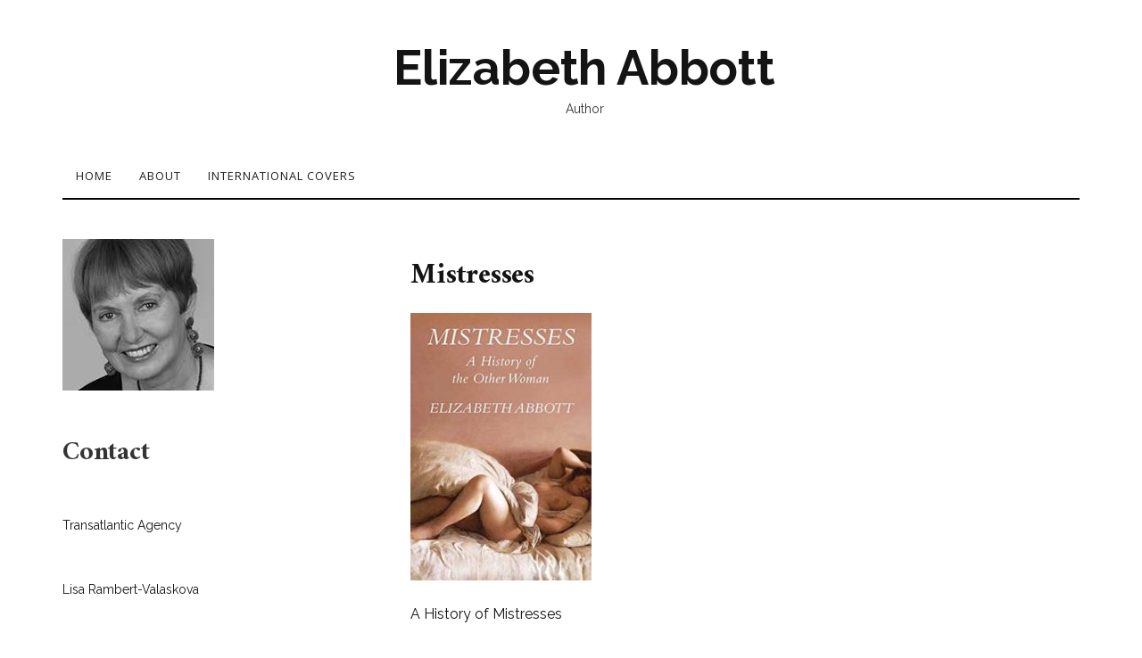

--- FILE ---
content_type: text/html; charset=UTF-8
request_url: https://elizabethabbott.ca/home/elizabethabbott-author-mistresses/
body_size: 7945
content:

<!DOCTYPE html>
<html lang="en-US">
	<head>
		<meta charset="UTF-8">
		<meta name="viewport" content="width=device-width, initial-scale=1">
		<link rel="profile" href="http://gmpg.org/xfn/11">
		<title>Mistresses &#8211; Elizabeth Abbott</title>
<meta name='robots' content='max-image-preview:large' />
<link rel='dns-prefetch' href='//fonts.googleapis.com' />
<link rel="alternate" type="application/rss+xml" title="Elizabeth Abbott &raquo; Feed" href="https://elizabethabbott.ca/feed/" />
<link rel="alternate" type="application/rss+xml" title="Elizabeth Abbott &raquo; Comments Feed" href="https://elizabethabbott.ca/comments/feed/" />
<link rel="alternate" type="application/rss+xml" title="Elizabeth Abbott &raquo; Mistresses Comments Feed" href="https://elizabethabbott.ca/home/elizabethabbott-author-mistresses/feed/" />
<script type="text/javascript">
/* <![CDATA[ */
window._wpemojiSettings = {"baseUrl":"https:\/\/s.w.org\/images\/core\/emoji\/14.0.0\/72x72\/","ext":".png","svgUrl":"https:\/\/s.w.org\/images\/core\/emoji\/14.0.0\/svg\/","svgExt":".svg","source":{"concatemoji":"https:\/\/elizabethabbott.ca\/wp-includes\/js\/wp-emoji-release.min.js?ver=6.4.7"}};
/*! This file is auto-generated */
!function(i,n){var o,s,e;function c(e){try{var t={supportTests:e,timestamp:(new Date).valueOf()};sessionStorage.setItem(o,JSON.stringify(t))}catch(e){}}function p(e,t,n){e.clearRect(0,0,e.canvas.width,e.canvas.height),e.fillText(t,0,0);var t=new Uint32Array(e.getImageData(0,0,e.canvas.width,e.canvas.height).data),r=(e.clearRect(0,0,e.canvas.width,e.canvas.height),e.fillText(n,0,0),new Uint32Array(e.getImageData(0,0,e.canvas.width,e.canvas.height).data));return t.every(function(e,t){return e===r[t]})}function u(e,t,n){switch(t){case"flag":return n(e,"\ud83c\udff3\ufe0f\u200d\u26a7\ufe0f","\ud83c\udff3\ufe0f\u200b\u26a7\ufe0f")?!1:!n(e,"\ud83c\uddfa\ud83c\uddf3","\ud83c\uddfa\u200b\ud83c\uddf3")&&!n(e,"\ud83c\udff4\udb40\udc67\udb40\udc62\udb40\udc65\udb40\udc6e\udb40\udc67\udb40\udc7f","\ud83c\udff4\u200b\udb40\udc67\u200b\udb40\udc62\u200b\udb40\udc65\u200b\udb40\udc6e\u200b\udb40\udc67\u200b\udb40\udc7f");case"emoji":return!n(e,"\ud83e\udef1\ud83c\udffb\u200d\ud83e\udef2\ud83c\udfff","\ud83e\udef1\ud83c\udffb\u200b\ud83e\udef2\ud83c\udfff")}return!1}function f(e,t,n){var r="undefined"!=typeof WorkerGlobalScope&&self instanceof WorkerGlobalScope?new OffscreenCanvas(300,150):i.createElement("canvas"),a=r.getContext("2d",{willReadFrequently:!0}),o=(a.textBaseline="top",a.font="600 32px Arial",{});return e.forEach(function(e){o[e]=t(a,e,n)}),o}function t(e){var t=i.createElement("script");t.src=e,t.defer=!0,i.head.appendChild(t)}"undefined"!=typeof Promise&&(o="wpEmojiSettingsSupports",s=["flag","emoji"],n.supports={everything:!0,everythingExceptFlag:!0},e=new Promise(function(e){i.addEventListener("DOMContentLoaded",e,{once:!0})}),new Promise(function(t){var n=function(){try{var e=JSON.parse(sessionStorage.getItem(o));if("object"==typeof e&&"number"==typeof e.timestamp&&(new Date).valueOf()<e.timestamp+604800&&"object"==typeof e.supportTests)return e.supportTests}catch(e){}return null}();if(!n){if("undefined"!=typeof Worker&&"undefined"!=typeof OffscreenCanvas&&"undefined"!=typeof URL&&URL.createObjectURL&&"undefined"!=typeof Blob)try{var e="postMessage("+f.toString()+"("+[JSON.stringify(s),u.toString(),p.toString()].join(",")+"));",r=new Blob([e],{type:"text/javascript"}),a=new Worker(URL.createObjectURL(r),{name:"wpTestEmojiSupports"});return void(a.onmessage=function(e){c(n=e.data),a.terminate(),t(n)})}catch(e){}c(n=f(s,u,p))}t(n)}).then(function(e){for(var t in e)n.supports[t]=e[t],n.supports.everything=n.supports.everything&&n.supports[t],"flag"!==t&&(n.supports.everythingExceptFlag=n.supports.everythingExceptFlag&&n.supports[t]);n.supports.everythingExceptFlag=n.supports.everythingExceptFlag&&!n.supports.flag,n.DOMReady=!1,n.readyCallback=function(){n.DOMReady=!0}}).then(function(){return e}).then(function(){var e;n.supports.everything||(n.readyCallback(),(e=n.source||{}).concatemoji?t(e.concatemoji):e.wpemoji&&e.twemoji&&(t(e.twemoji),t(e.wpemoji)))}))}((window,document),window._wpemojiSettings);
/* ]]> */
</script>
<style id='wp-emoji-styles-inline-css' type='text/css'>

	img.wp-smiley, img.emoji {
		display: inline !important;
		border: none !important;
		box-shadow: none !important;
		height: 1em !important;
		width: 1em !important;
		margin: 0 0.07em !important;
		vertical-align: -0.1em !important;
		background: none !important;
		padding: 0 !important;
	}
</style>
<link rel='stylesheet' id='wp-block-library-css' href='https://elizabethabbott.ca/wp-includes/css/dist/block-library/style.min.css?ver=6.4.7' type='text/css' media='all' />
<style id='classic-theme-styles-inline-css' type='text/css'>
/*! This file is auto-generated */
.wp-block-button__link{color:#fff;background-color:#32373c;border-radius:9999px;box-shadow:none;text-decoration:none;padding:calc(.667em + 2px) calc(1.333em + 2px);font-size:1.125em}.wp-block-file__button{background:#32373c;color:#fff;text-decoration:none}
</style>
<style id='global-styles-inline-css' type='text/css'>
body{--wp--preset--color--black: #000000;--wp--preset--color--cyan-bluish-gray: #abb8c3;--wp--preset--color--white: #ffffff;--wp--preset--color--pale-pink: #f78da7;--wp--preset--color--vivid-red: #cf2e2e;--wp--preset--color--luminous-vivid-orange: #ff6900;--wp--preset--color--luminous-vivid-amber: #fcb900;--wp--preset--color--light-green-cyan: #7bdcb5;--wp--preset--color--vivid-green-cyan: #00d084;--wp--preset--color--pale-cyan-blue: #8ed1fc;--wp--preset--color--vivid-cyan-blue: #0693e3;--wp--preset--color--vivid-purple: #9b51e0;--wp--preset--gradient--vivid-cyan-blue-to-vivid-purple: linear-gradient(135deg,rgba(6,147,227,1) 0%,rgb(155,81,224) 100%);--wp--preset--gradient--light-green-cyan-to-vivid-green-cyan: linear-gradient(135deg,rgb(122,220,180) 0%,rgb(0,208,130) 100%);--wp--preset--gradient--luminous-vivid-amber-to-luminous-vivid-orange: linear-gradient(135deg,rgba(252,185,0,1) 0%,rgba(255,105,0,1) 100%);--wp--preset--gradient--luminous-vivid-orange-to-vivid-red: linear-gradient(135deg,rgba(255,105,0,1) 0%,rgb(207,46,46) 100%);--wp--preset--gradient--very-light-gray-to-cyan-bluish-gray: linear-gradient(135deg,rgb(238,238,238) 0%,rgb(169,184,195) 100%);--wp--preset--gradient--cool-to-warm-spectrum: linear-gradient(135deg,rgb(74,234,220) 0%,rgb(151,120,209) 20%,rgb(207,42,186) 40%,rgb(238,44,130) 60%,rgb(251,105,98) 80%,rgb(254,248,76) 100%);--wp--preset--gradient--blush-light-purple: linear-gradient(135deg,rgb(255,206,236) 0%,rgb(152,150,240) 100%);--wp--preset--gradient--blush-bordeaux: linear-gradient(135deg,rgb(254,205,165) 0%,rgb(254,45,45) 50%,rgb(107,0,62) 100%);--wp--preset--gradient--luminous-dusk: linear-gradient(135deg,rgb(255,203,112) 0%,rgb(199,81,192) 50%,rgb(65,88,208) 100%);--wp--preset--gradient--pale-ocean: linear-gradient(135deg,rgb(255,245,203) 0%,rgb(182,227,212) 50%,rgb(51,167,181) 100%);--wp--preset--gradient--electric-grass: linear-gradient(135deg,rgb(202,248,128) 0%,rgb(113,206,126) 100%);--wp--preset--gradient--midnight: linear-gradient(135deg,rgb(2,3,129) 0%,rgb(40,116,252) 100%);--wp--preset--font-size--small: 13px;--wp--preset--font-size--medium: 20px;--wp--preset--font-size--large: 36px;--wp--preset--font-size--x-large: 42px;--wp--preset--spacing--20: 0.44rem;--wp--preset--spacing--30: 0.67rem;--wp--preset--spacing--40: 1rem;--wp--preset--spacing--50: 1.5rem;--wp--preset--spacing--60: 2.25rem;--wp--preset--spacing--70: 3.38rem;--wp--preset--spacing--80: 5.06rem;--wp--preset--shadow--natural: 6px 6px 9px rgba(0, 0, 0, 0.2);--wp--preset--shadow--deep: 12px 12px 50px rgba(0, 0, 0, 0.4);--wp--preset--shadow--sharp: 6px 6px 0px rgba(0, 0, 0, 0.2);--wp--preset--shadow--outlined: 6px 6px 0px -3px rgba(255, 255, 255, 1), 6px 6px rgba(0, 0, 0, 1);--wp--preset--shadow--crisp: 6px 6px 0px rgba(0, 0, 0, 1);}:where(.is-layout-flex){gap: 0.5em;}:where(.is-layout-grid){gap: 0.5em;}body .is-layout-flow > .alignleft{float: left;margin-inline-start: 0;margin-inline-end: 2em;}body .is-layout-flow > .alignright{float: right;margin-inline-start: 2em;margin-inline-end: 0;}body .is-layout-flow > .aligncenter{margin-left: auto !important;margin-right: auto !important;}body .is-layout-constrained > .alignleft{float: left;margin-inline-start: 0;margin-inline-end: 2em;}body .is-layout-constrained > .alignright{float: right;margin-inline-start: 2em;margin-inline-end: 0;}body .is-layout-constrained > .aligncenter{margin-left: auto !important;margin-right: auto !important;}body .is-layout-constrained > :where(:not(.alignleft):not(.alignright):not(.alignfull)){max-width: var(--wp--style--global--content-size);margin-left: auto !important;margin-right: auto !important;}body .is-layout-constrained > .alignwide{max-width: var(--wp--style--global--wide-size);}body .is-layout-flex{display: flex;}body .is-layout-flex{flex-wrap: wrap;align-items: center;}body .is-layout-flex > *{margin: 0;}body .is-layout-grid{display: grid;}body .is-layout-grid > *{margin: 0;}:where(.wp-block-columns.is-layout-flex){gap: 2em;}:where(.wp-block-columns.is-layout-grid){gap: 2em;}:where(.wp-block-post-template.is-layout-flex){gap: 1.25em;}:where(.wp-block-post-template.is-layout-grid){gap: 1.25em;}.has-black-color{color: var(--wp--preset--color--black) !important;}.has-cyan-bluish-gray-color{color: var(--wp--preset--color--cyan-bluish-gray) !important;}.has-white-color{color: var(--wp--preset--color--white) !important;}.has-pale-pink-color{color: var(--wp--preset--color--pale-pink) !important;}.has-vivid-red-color{color: var(--wp--preset--color--vivid-red) !important;}.has-luminous-vivid-orange-color{color: var(--wp--preset--color--luminous-vivid-orange) !important;}.has-luminous-vivid-amber-color{color: var(--wp--preset--color--luminous-vivid-amber) !important;}.has-light-green-cyan-color{color: var(--wp--preset--color--light-green-cyan) !important;}.has-vivid-green-cyan-color{color: var(--wp--preset--color--vivid-green-cyan) !important;}.has-pale-cyan-blue-color{color: var(--wp--preset--color--pale-cyan-blue) !important;}.has-vivid-cyan-blue-color{color: var(--wp--preset--color--vivid-cyan-blue) !important;}.has-vivid-purple-color{color: var(--wp--preset--color--vivid-purple) !important;}.has-black-background-color{background-color: var(--wp--preset--color--black) !important;}.has-cyan-bluish-gray-background-color{background-color: var(--wp--preset--color--cyan-bluish-gray) !important;}.has-white-background-color{background-color: var(--wp--preset--color--white) !important;}.has-pale-pink-background-color{background-color: var(--wp--preset--color--pale-pink) !important;}.has-vivid-red-background-color{background-color: var(--wp--preset--color--vivid-red) !important;}.has-luminous-vivid-orange-background-color{background-color: var(--wp--preset--color--luminous-vivid-orange) !important;}.has-luminous-vivid-amber-background-color{background-color: var(--wp--preset--color--luminous-vivid-amber) !important;}.has-light-green-cyan-background-color{background-color: var(--wp--preset--color--light-green-cyan) !important;}.has-vivid-green-cyan-background-color{background-color: var(--wp--preset--color--vivid-green-cyan) !important;}.has-pale-cyan-blue-background-color{background-color: var(--wp--preset--color--pale-cyan-blue) !important;}.has-vivid-cyan-blue-background-color{background-color: var(--wp--preset--color--vivid-cyan-blue) !important;}.has-vivid-purple-background-color{background-color: var(--wp--preset--color--vivid-purple) !important;}.has-black-border-color{border-color: var(--wp--preset--color--black) !important;}.has-cyan-bluish-gray-border-color{border-color: var(--wp--preset--color--cyan-bluish-gray) !important;}.has-white-border-color{border-color: var(--wp--preset--color--white) !important;}.has-pale-pink-border-color{border-color: var(--wp--preset--color--pale-pink) !important;}.has-vivid-red-border-color{border-color: var(--wp--preset--color--vivid-red) !important;}.has-luminous-vivid-orange-border-color{border-color: var(--wp--preset--color--luminous-vivid-orange) !important;}.has-luminous-vivid-amber-border-color{border-color: var(--wp--preset--color--luminous-vivid-amber) !important;}.has-light-green-cyan-border-color{border-color: var(--wp--preset--color--light-green-cyan) !important;}.has-vivid-green-cyan-border-color{border-color: var(--wp--preset--color--vivid-green-cyan) !important;}.has-pale-cyan-blue-border-color{border-color: var(--wp--preset--color--pale-cyan-blue) !important;}.has-vivid-cyan-blue-border-color{border-color: var(--wp--preset--color--vivid-cyan-blue) !important;}.has-vivid-purple-border-color{border-color: var(--wp--preset--color--vivid-purple) !important;}.has-vivid-cyan-blue-to-vivid-purple-gradient-background{background: var(--wp--preset--gradient--vivid-cyan-blue-to-vivid-purple) !important;}.has-light-green-cyan-to-vivid-green-cyan-gradient-background{background: var(--wp--preset--gradient--light-green-cyan-to-vivid-green-cyan) !important;}.has-luminous-vivid-amber-to-luminous-vivid-orange-gradient-background{background: var(--wp--preset--gradient--luminous-vivid-amber-to-luminous-vivid-orange) !important;}.has-luminous-vivid-orange-to-vivid-red-gradient-background{background: var(--wp--preset--gradient--luminous-vivid-orange-to-vivid-red) !important;}.has-very-light-gray-to-cyan-bluish-gray-gradient-background{background: var(--wp--preset--gradient--very-light-gray-to-cyan-bluish-gray) !important;}.has-cool-to-warm-spectrum-gradient-background{background: var(--wp--preset--gradient--cool-to-warm-spectrum) !important;}.has-blush-light-purple-gradient-background{background: var(--wp--preset--gradient--blush-light-purple) !important;}.has-blush-bordeaux-gradient-background{background: var(--wp--preset--gradient--blush-bordeaux) !important;}.has-luminous-dusk-gradient-background{background: var(--wp--preset--gradient--luminous-dusk) !important;}.has-pale-ocean-gradient-background{background: var(--wp--preset--gradient--pale-ocean) !important;}.has-electric-grass-gradient-background{background: var(--wp--preset--gradient--electric-grass) !important;}.has-midnight-gradient-background{background: var(--wp--preset--gradient--midnight) !important;}.has-small-font-size{font-size: var(--wp--preset--font-size--small) !important;}.has-medium-font-size{font-size: var(--wp--preset--font-size--medium) !important;}.has-large-font-size{font-size: var(--wp--preset--font-size--large) !important;}.has-x-large-font-size{font-size: var(--wp--preset--font-size--x-large) !important;}
.wp-block-navigation a:where(:not(.wp-element-button)){color: inherit;}
:where(.wp-block-post-template.is-layout-flex){gap: 1.25em;}:where(.wp-block-post-template.is-layout-grid){gap: 1.25em;}
:where(.wp-block-columns.is-layout-flex){gap: 2em;}:where(.wp-block-columns.is-layout-grid){gap: 2em;}
.wp-block-pullquote{font-size: 1.5em;line-height: 1.6;}
</style>
<link rel='stylesheet' id='neila-webfonts-css' href='//fonts.googleapis.com/css?family=Karla%3A400%2C500%2C600%2C700%7CAmiri%3A400%2C700%7COpen+Sans%3A400%2C500%2C700%7CRaleway%3A400%2C400italic%2C700%2C700italic&#038;subset=latin%2Clatin-ext' type='text/css' media='all' />
<link rel='stylesheet' id='bootstrap-css' href='https://elizabethabbott.ca/wp-content/themes/neila/css/bootstrap.css?ver=6.4.7' type='text/css' media='all' />
<link rel='stylesheet' id='font-awesome-css' href='https://elizabethabbott.ca/wp-content/themes/neila/css/font-awesome.css?ver=6.4.7' type='text/css' media='all' />
<link rel='stylesheet' id='neila-style-css' href='https://elizabethabbott.ca/wp-content/themes/neila/style.css?ver=6.4.7' type='text/css' media='all' />
<script type="text/javascript" src="https://elizabethabbott.ca/wp-includes/js/jquery/jquery.min.js?ver=3.7.1" id="jquery-core-js"></script>
<script type="text/javascript" src="https://elizabethabbott.ca/wp-includes/js/jquery/jquery-migrate.min.js?ver=3.4.1" id="jquery-migrate-js"></script>
<script type="text/javascript" src="https://elizabethabbott.ca/wp-content/themes/neila/js/bootstrap.js?ver=6.4.7" id="bootstrap-js"></script>
<script type="text/javascript" src="https://elizabethabbott.ca/wp-content/themes/neila/js/slick.js?ver=6.4.7" id="jquery-slick-js"></script>
<script type="text/javascript" src="https://elizabethabbott.ca/wp-content/themes/neila/js/neila.js?ver=6.4.7" id="neila-js-js"></script>
<link rel="https://api.w.org/" href="https://elizabethabbott.ca/wp-json/" /><link rel="alternate" type="application/json" href="https://elizabethabbott.ca/wp-json/wp/v2/media/135" /><link rel="EditURI" type="application/rsd+xml" title="RSD" href="https://elizabethabbott.ca/xmlrpc.php?rsd" />
<meta name="generator" content="WordPress 6.4.7" />
<link rel='shortlink' href='https://elizabethabbott.ca/?p=135' />
<link rel="alternate" type="application/json+oembed" href="https://elizabethabbott.ca/wp-json/oembed/1.0/embed?url=https%3A%2F%2Felizabethabbott.ca%2Fhome%2Felizabethabbott-author-mistresses%2F" />
<link rel="alternate" type="text/xml+oembed" href="https://elizabethabbott.ca/wp-json/oembed/1.0/embed?url=https%3A%2F%2Felizabethabbott.ca%2Fhome%2Felizabethabbott-author-mistresses%2F&#038;format=xml" />
<style type="text/css" id="neila-custom-theme-css">.post-entry a { font-weight: bold ;}</style><style type="text/css" id="custom-background-css">
body.custom-background { background-color: #ffffff; }
</style>
	<link rel="icon" href="https://elizabethabbott.ca/wp-content/uploads/2019/06/elizabethabbott-author-headshot-150x150.jpg" sizes="32x32" />
<link rel="icon" href="https://elizabethabbott.ca/wp-content/uploads/2019/06/elizabethabbott-author-headshot.jpg" sizes="192x192" />
<link rel="apple-touch-icon" href="https://elizabethabbott.ca/wp-content/uploads/2019/06/elizabethabbott-author-headshot.jpg" />
<meta name="msapplication-TileImage" content="https://elizabethabbott.ca/wp-content/uploads/2019/06/elizabethabbott-author-headshot.jpg" />
		<style type="text/css" id="wp-custom-css">
			.site-info {
	display: none;
}		</style>
			</head>
	<body class="attachment attachment-template-default attachmentid-135 attachment-jpeg custom-background">

	
	<div class="boxed active">

		<!-- Top Navigation -->
				<!-- End: Navigation -->

		<div class="container">
			<header class="header" id="header">
				<div class="container">
					<hgroup><h1><a href="https://elizabethabbott.ca/" rel="home">Elizabeth Abbott</a></h1><div class="description">Author</div></hgroup>				</div>
			</header>
		</div>

		<!-- Navigation -->
		<div class="container">
			<nav class="navbar" role="navigation">
				<!-- Brand and toggle get grouped for better mobile display --> 
				<div class="navbar-header"> 
					<button type="button" class="navbar-toggle" data-toggle="collapse" data-target=".navbar-ex2-collapse"> 
						<span class="sr-only">Toggle navigation</span> 
						<span class="icon-bar"></span> 
						<span class="icon-bar"></span> 
						<span class="icon-bar"></span> 
					</button> 
				</div> 
				<div class="collapse navbar-collapse navbar-ex2-collapse"><ul id="menu-primary-menu" class="nav navbar-nav"><li itemscope="itemscope" itemtype="https://www.schema.org/SiteNavigationElement" id="menu-item-183" class="menu-item menu-item-type-post_type menu-item-object-page menu-item-home menu-item-183 nav-item"><a title="Home" href="https://elizabethabbott.ca/" class="nav-link">Home</a></li>
<li itemscope="itemscope" itemtype="https://www.schema.org/SiteNavigationElement" id="menu-item-182" class="menu-item menu-item-type-post_type menu-item-object-page menu-item-182 nav-item"><a title="About" href="https://elizabethabbott.ca/about/" class="nav-link">About</a></li>
<li itemscope="itemscope" itemtype="https://www.schema.org/SiteNavigationElement" id="menu-item-181" class="menu-item menu-item-type-post_type menu-item-object-page menu-item-181 nav-item"><a title="International Covers" href="https://elizabethabbott.ca/international-covers/" class="nav-link">International Covers</a></li>
</ul></div>			</nav>
		</div>
		<!-- End: Navigation -->

		<div class="container">
					</div>

				
			<!-- BEGIN .container -->
			<div class="container mz-sidebar-left">

			<div id="content">
				<div class="row">
					<div class="col-md-8">

	<section class="content-area">
		<main id="main" class="site-main" role="main">

			
				
<article  id="post-135" class="post-135 attachment type-attachment status-inherit hentry">
	<div class="post-image">
	</div>
	<div class="blog-post-body">
	<div class="post-header">
		<span class="cat"></span>
		<h1 class="entry-title">Mistresses</h1>
	</div>


	<div class="post-date">
			</div>

		<div class="post-entry">
			<p class="attachment"><a href='https://elizabethabbott.ca/wp-content/uploads/2019/06/elizabethabbott-author-mistresses.jpg'><img fetchpriority="high" decoding="async" width="203" height="300" src="https://elizabethabbott.ca/wp-content/uploads/2019/06/elizabethabbott-author-mistresses-203x300.jpg" class="attachment-medium size-medium" alt="" srcset="https://elizabethabbott.ca/wp-content/uploads/2019/06/elizabethabbott-author-mistresses-203x300.jpg 203w, https://elizabethabbott.ca/wp-content/uploads/2019/06/elizabethabbott-author-mistresses.jpg 330w" sizes="(max-width: 203px) 100vw, 203px" /></a></p>
<p>A History of Mistresses</p>
<p>The mistress, or &#8220;kept woman,&#8221; &#8220;fancy woman,&#8221; &#8220;other woman&#8221; is a part of our human cultural history. But what is the true nature of the mistress-lover relationship? How do women experience mistressdom? And where does love figure in all of this? Elizabeth Abbott has the fascinating storehouse of answers in a deliciously rich blend of history, personality and cultural study and carries the reader along on a journey that is hugely informative and always entertaining.</p>
<p>Critical Acclaim for A History of Mistresses</p>
<p>“In a History of Mistresses, Abbott is careful not to oversimplify the matter by claiming that her mistresses had no choice but to sell themselves into the institution. Abbott, by putting a human face on each mistress, never portrays them as ineffectual victims of the patriarchy. [She] does this out of a genuine and profound respect for her historical mistresses.”</p>
<p> Toronto Star</p>
<p>“A History of Mistresses provides a wide historical and cultural sweep of the role and status of mistresses&#8230;.&#8221;</p>
<p>Elle Magazine</p>
<p>“The many anecdotes that shape Elizabeth Abbott&#8217;s informative tome, A History of Mistresses. &#8230; probably [explain] why, as the saying goes, when a man marries his mistress, he creates a job vacancy.”</p>
<p> Toro</p>
<p>“A comprehensive history of the mistress &#8230; Abbott, also the author of A History of Celibacy, is on a useful mission here in treating women&#8217;s lives outside official history as a subject of study.&#8221;</p>
<p>Globe and Mail</p>
<p>“The book may garner controversy simply because Abbott, a feminist, refuses to be judgmental&#8230;”</p>
<p>University of Toronto Bulletin</p>
<p>“Abbott presents afascinating panoply of characters&#8230;. [her] extensive research is impressive&#8230;.”</p>
<p>Edmonton Journal</p>
<p>“With A History of Mistresses, Elizabeth Abbott &#8230; may have written the ideal book for summer reading. Abbott&#8217;s thorough research covers sources from the Bible to the New Yorker as she traces tales of extramarital arrangements back to the ancient world. Her stories are delightfully written and gloriously rich in detail. The characters are stupid, greedy, ambitious and cruel. &#8230; this book has it all.”</p>
<p> McGill News</p>
<p>“Elizabeth Abbott reveals in her fascinating study, A History of Mistresses, &#8230; an arrangement with rich historical precedent. &#8230; Despite the steamy subject matter, Abbott &#8230; focuses attention not on the sexual or the ‘illicit&#8217; nature of the relationship so much as on the women themselves&#8230;.&#8221;Abbott for the most part avoids easy sterotypes, presenting each case as unique, laying out the trade-offs each woman made as she bartered sex and reputation for a different sort of security, sometimes wealth and, occasionally, great power.”</p>
<p>Montreal Gazette</p>
					</div>
	</div>
</article>
				
<div id="comments" class="comments-area">

	
		<div id="respond" class="comment-respond">
		<h3 id="reply-title" class="comment-reply-title">Leave a Reply <small><a rel="nofollow" id="cancel-comment-reply-link" href="/home/elizabethabbott-author-mistresses/#respond" style="display:none;">Cancel reply</a></small></h3><p class="must-log-in">You must be <a href="https://elizabethabbott.ca/wp-login.php?redirect_to=https%3A%2F%2Felizabethabbott.ca%2Fhome%2Felizabethabbott-author-mistresses%2F">logged in</a> to post a comment.</p>	</div><!-- #respond -->
	
</div><!-- #comments -->

			
		</main>
	</section>

				</div>

				
			            

				<div class="col-md-4">
					<div id="sidebar" class="sidebar">

						<div id="media_image-3" class="widget widget_media_image"><img width="170" height="170" src="https://elizabethabbott.ca/wp-content/uploads/2019/06/elizabethabbott-author-headshot.jpg" class="image wp-image-125  attachment-full size-full" alt="" style="max-width: 100%; height: auto;" decoding="async" loading="lazy" srcset="https://elizabethabbott.ca/wp-content/uploads/2019/06/elizabethabbott-author-headshot.jpg 170w, https://elizabethabbott.ca/wp-content/uploads/2019/06/elizabethabbott-author-headshot-150x150.jpg 150w" sizes="(max-width: 170px) 100vw, 170px" /></div><div id="block-10" class="widget widget_block">
<h2 class="wp-block-heading">Contact</h2>
</div><div id="block-2" class="widget widget_block widget_text">
<p><a href="http://transatlanticagency.com">Transatlantic Agency</a></p>
</div><div id="block-3" class="widget widget_block widget_text">
<p>Lisa Rambert-Valaskova&nbsp;</p>
</div><div id="block-4" class="widget widget_block widget_text">
<p>Brenna English-Loeb</p>
</div><div id="block-5" class="widget widget_block widget_text">
<p><strong>Books published before 2020</strong></p>
</div><div id="block-6" class="widget widget_block widget_text">
<p><a href="http://sjga.com/">Sanford J. Greenburger &amp; Assoc.</a></p>
</div><div id="block-7" class="widget widget_block widget_text">
<p>Heide Lange</p>
</div>					</div>
				</div>
				
			

				</div><!-- END #content -->
			
			</div><!-- END .row -->
		
		</div><!-- END .container -->

		<footer class="mz-footer" id="footer">

			<!-- footer widgets -->
			<div class="container footer-inner">
				<div class="row row-gutter">
					
					</div>
			</div>

			<div class="footer-wide">
					
				</div>

			<div class="footer-bottom">
					<div class="site-info">
		&copy; Elizabeth Abbott. All rights reserved.		</div><!-- .site-info -->

	Theme by <a href="https://moozthemes.com" rel="nofollow" target="_blank">MOOZ Themes</a> Powered by <a href="http://wordpress.org/" target="_blank">WordPress</a>			</div>
		</footer>

	</div>

		<!-- back to top button -->
		<p id="back-top">
			<a href="#top"><i class="fa fa-angle-up"></i></a>
		</p>

		<script type="text/javascript" src="https://elizabethabbott.ca/wp-includes/js/comment-reply.min.js?ver=6.4.7" id="comment-reply-js" async="async" data-wp-strategy="async"></script>

	</body>
</html>